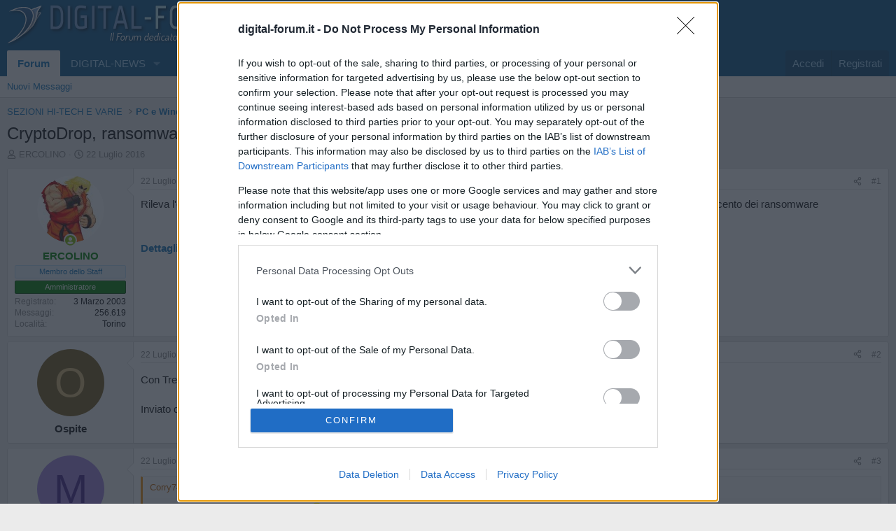

--- FILE ---
content_type: text/html; charset=utf-8
request_url: https://www.digital-forum.it/threads/cryptodrop-ransomware-fermati-sul-nascere.185935/
body_size: 13639
content:
<!DOCTYPE html>
<html id="XF" lang="it-IT" dir="LTR"
	data-xf="2.3"
	data-app="public"
	
	
	data-template="thread_view"
	data-container-key="node-42"
	data-content-key="thread-185935"
	data-logged-in="false"
	data-cookie-prefix="__Host-"
	data-csrf="1770017159,337532c5753659329e5f1e92e3a0e65f"
	class="has-no-js template-thread_view"
	>
<head>
		
	<meta charset="utf-8" />
	<meta http-equiv="X-UA-Compatible" content="IE=Edge" />
	<meta name="viewport" content="width=device-width, initial-scale=1, viewport-fit=cover">
	
	
	
	
		
	<!-- InMobi Choice. Consent Manager Tag v3.0 (for TCF 2.2) -->
<script type="text/javascript" async=true>
(function() {
  var host = window.location.hostname;
  var element = document.createElement('script');
  var firstScript = document.getElementsByTagName('script')[0];
  var url = 'https://cmp.inmobi.com'
    .concat('/choice/', 'cJsduNRegvC-s', '/', host, '/choice.js?tag_version=V3');
  var uspTries = 0;
  var uspTriesLimit = 3;
  element.async = true;
  element.type = 'text/javascript';
  element.src = url;
  firstScript.parentNode.insertBefore(element, firstScript);
  function makeStub() {
    var TCF_LOCATOR_NAME = '__tcfapiLocator';
    var queue = [];
    var win = window;
    var cmpFrame;
    function addFrame() {
      var doc = win.document;
      var otherCMP = !!(win.frames[TCF_LOCATOR_NAME]);
      if (!otherCMP) {
        if (doc.body) {
          var iframe = doc.createElement('iframe');
          iframe.style.cssText = 'display:none';
          iframe.name = TCF_LOCATOR_NAME;
          doc.body.appendChild(iframe);
        } else {
          setTimeout(addFrame, 5);
        }
      }
      return !otherCMP;
    }
    function tcfAPIHandler() {
      var gdprApplies;
      var args = arguments;
      if (!args.length) {
        return queue;
      } else if (args[0] === 'setGdprApplies') {
        if (
          args.length > 3 &&
          args[2] === 2 &&
          typeof args[3] === 'boolean'
        ) {
          gdprApplies = args[3];
          if (typeof args[2] === 'function') {
            args[2]('set', true);
          }
        }
      } else if (args[0] === 'ping') {
        var retr = {
          gdprApplies: gdprApplies,
          cmpLoaded: false,
          cmpStatus: 'stub'
        };
        if (typeof args[2] === 'function') {
          args[2](retr);
        }
      } else {
        if(args[0] === 'init' && typeof args[3] === 'object') {
          args[3] = Object.assign(args[3], { tag_version: 'V3' });
        }
        queue.push(args);
      }
    }
    function postMessageEventHandler(event) {
      var msgIsString = typeof event.data === 'string';
      var json = {};
      try {
        if (msgIsString) {
          json = JSON.parse(event.data);
        } else {
          json = event.data;
        }
      } catch (ignore) {}
      var payload = json.__tcfapiCall;
      if (payload) {
        window.__tcfapi(
          payload.command,
          payload.version,
          function(retValue, success) {
            var returnMsg = {
              __tcfapiReturn: {
                returnValue: retValue,
                success: success,
                callId: payload.callId
              }
            };
            if (msgIsString) {
              returnMsg = JSON.stringify(returnMsg);
            }
            if (event && event.source && event.source.postMessage) {
              event.source.postMessage(returnMsg, '*');
            }
          },
          payload.parameter
        );
      }
    }
    while (win) {
      try {
        if (win.frames[TCF_LOCATOR_NAME]) {
          cmpFrame = win;
          break;
        }
      } catch (ignore) {}
      if (win === window.top) {
        break;
      }
      win = win.parent;
    }
    if (!cmpFrame) {
      addFrame();
      win.__tcfapi = tcfAPIHandler;
      win.addEventListener('message', postMessageEventHandler, false);
    }
  };
  makeStub();
  var uspStubFunction = function() {
    var arg = arguments;
    if (typeof window.__uspapi !== uspStubFunction) {
      setTimeout(function() {
        if (typeof window.__uspapi !== 'undefined') {
          window._uspapi.apply(window._uspapi, arg);
        }
      }, 500);
    }
  };
  var checkIfUspIsReady = function() {
    uspTries++;
    if (window.__uspapi === uspStubFunction && uspTries < uspTriesLimit) {
      console.warn('USP is not accessible');
    } else {
      clearInterval(uspInterval);
    }
  };
  if (typeof window.__uspapi === 'undefined') {
    window.__uspapi = uspStubFunction;
    var uspInterval = setInterval(checkIfUspIsReady, 6000);
  }
})();
</script>
<!-- End InMobi Choice. Consent Manager Tag v3.0 (for TCF 2.2) -->


	
	
	
	
	

	<meta charset="utf-8" />
	<title>CryptoDrop, ransomware fermati sul nascere | Digital-Forum - Il Forum dedicato alla TV Digitale</title>
	<link rel="manifest" href="/webmanifest.php?ozzmodz_pmacsu_current_url=https://www.digital-forum.it/threads/cryptodrop-ransomware-fermati-sul-nascere.185935/">

	<meta http-equiv="X-UA-Compatible" content="IE=Edge" />
	<meta name="viewport" content="width=device-width, initial-scale=1, viewport-fit=cover">

	
		
			
				<meta name="theme-color" media="(prefers-color-scheme: light)" content="#0f578a" />
				<meta name="theme-color" media="(prefers-color-scheme: dark)" content="#0a1c29" />
			
		
	

	<meta name="apple-mobile-web-app-title" content="Digital-Forum">
	
		<link rel="apple-touch-icon" href="/data/assets/logo/digital-white.png">
		

	
		
		<meta name="description" content="Rileva l&#039;esecuzione in blocco di operazioni crittografiche e disabilita i processi responsabili. Nei test ha riconosciuto il cento per cento dei ransomware..." />
		<meta property="og:description" content="Rileva l&#039;esecuzione in blocco di operazioni crittografiche e disabilita i processi responsabili. Nei test ha riconosciuto il cento per cento dei ransomware


Dettagli" />
		<meta property="twitter:description" content="Rileva l&#039;esecuzione in blocco di operazioni crittografiche e disabilita i processi responsabili. Nei test ha riconosciuto il cento per cento dei ransomware


Dettagli" />
	
	
		<meta property="og:url" content="https://www.digital-forum.it/threads/cryptodrop-ransomware-fermati-sul-nascere.185935/" />
	
		<link rel="canonical" href="https://www.digital-forum.it/threads/cryptodrop-ransomware-fermati-sul-nascere.185935/" />
	

	
		
	
	
	<meta property="og:site_name" content="Digital-Forum - Il Forum dedicato alla TV Digitale" />


	
	
		
	
	
	<meta property="og:type" content="website" />


	
	
		
	
	
	
		<meta property="og:title" content="CryptoDrop, ransomware fermati sul nascere" />
		<meta property="twitter:title" content="CryptoDrop, ransomware fermati sul nascere" />
	


	
	
	
	

	
	
	
		
	
	

	<link rel="stylesheet" href="/css.php?css=public%3Anormalize.css%2Cpublic%3Afa.css%2Cpublic%3Avariations.less%2Cpublic%3Acore.less%2Cpublic%3Aapp.less&amp;s=1&amp;l=3&amp;d=1769872530&amp;k=7d6bbd3e02d419adfdf515f1b0d83c55c6c409ce" />

	<link rel="stylesheet" href="/css.php?css=public%3Abb_code.less&amp;s=1&amp;l=3&amp;d=1769872530&amp;k=cac18da6fdd5ac7237b8bb51e871478643d69fa2" />
<link rel="stylesheet" href="/css.php?css=public%3Amessage.less&amp;s=1&amp;l=3&amp;d=1769872530&amp;k=4c6df41f5c54676295de2d19bc23d8f46edaed73" />
<link rel="stylesheet" href="/css.php?css=public%3Ashare_controls.less&amp;s=1&amp;l=3&amp;d=1769872530&amp;k=c44f52b1e768994e8b47610412ece9346ace4395" />
<link rel="stylesheet" href="/css.php?css=public%3Aextra.less&amp;s=1&amp;l=3&amp;d=1769872530&amp;k=0a34f5215c5c74cb426018c8921f574ff7890b23" />


	
		<script src="/js/xf/preamble.min.js?_v=6c14e5d6"></script>
	

	
	<script src="/js/vendor/vendor-compiled.js?_v=6c14e5d6" defer></script>
	<script src="/js/xf/core-compiled.js?_v=6c14e5d6" defer></script>

	<script>
		XF.ready(() =>
		{
			XF.extendObject(true, XF.config, {
				// 
				userId: 0,
				enablePush: true,
				pushAppServerKey: 'BJtPCK2bGsQ1LS3ULnmR-SUfXhyR4CH5bzIDZnv0AmoDKIqGDJ6oK-NZp3tcHwYDfKurtrT9_Cc36SKNo1m50Lo',
				url: {
					fullBase: 'https://www.digital-forum.it/',
					basePath: '/',
					css: '/css.php?css=__SENTINEL__&s=1&l=3&d=1769872530',
					js: '/js/__SENTINEL__?_v=6c14e5d6',
					icon: '/data/local/icons/__VARIANT__.svg?v=1769842910#__NAME__',
					iconInline: '/styles/fa/__VARIANT__/__NAME__.svg?v=5.15.3',
					keepAlive: '/login/keep-alive'
				},
				cookie: {
					path: '/',
					domain: '',
					prefix: '__Host-',
					secure: true,
					consentMode: 'disabled',
					consented: ["optional","_third_party"]
				},
				cacheKey: 'f3ed7234243583f554e27d349fe769c5',
				csrf: '1770017159,337532c5753659329e5f1e92e3a0e65f',
				js: {"https:\/\/d3u598arehftfk.cloudfront.net\/prebid_hb_2791_4251.js":true},
				fullJs: false,
				css: {"public:bb_code.less":true,"public:message.less":true,"public:share_controls.less":true,"public:extra.less":true},
				time: {
					now: 1770017159,
					today: 1769986800,
					todayDow: 1,
					tomorrow: 1770073200,
					yesterday: 1769900400,
					week: 1769468400,
					month: 1769900400,
					year: 1767222000
				},
				style: {
					light: 'default',
					dark: 'alternate',
					defaultColorScheme: 'light'
				},
				borderSizeFeature: '3px',
				fontAwesomeWeight: 'r',
				enableRtnProtect: true,
				
				enableFormSubmitSticky: true,
				imageOptimization: '0',
				imageOptimizationQuality: 0.85,
				uploadMaxFilesize: 134217728,
				uploadMaxWidth: 0,
				uploadMaxHeight: 0,
				allowedVideoExtensions: ["m4v","mov","mp4","mp4v","mpeg","mpg","ogv","webm"],
				allowedAudioExtensions: ["mp3","opus","ogg","wav"],
				shortcodeToEmoji: true,
				visitorCounts: {
					conversations_unread: '0',
					alerts_unviewed: '0',
					total_unread: '0',
					title_count: true,
					icon_indicator: true
				},
				jsMt: {"xf\/action.js":"3d57f992","xf\/embed.js":"94000e7c","xf\/form.js":"3d57f992","xf\/structure.js":"21813c85","xf\/tooltip.js":"3d57f992"},
				jsState: {},
				publicMetadataLogoUrl: '',
				publicPushBadgeUrl: 'https://www.digital-forum.it/styles/default/xenforo/bell.png'
			})

			XF.extendObject(XF.phrases, {
				// 
"time.day": "{count} day",
"time.days": "{count} giorni",
"time.hour": "{count} hour",
"time.hours": "{count} ore",
"time.minute": "{count} minute",
"time.minutes": "{count} minuti",
"time.month": "{count} month",
"time.months": "{count} mesi",
"time.second": "{count} second",
"time.seconds": "{count} secondi",
"time.week": "time.week",
"time.weeks": "{count} settimane",
"time.year": "{count} year",
"time.years": "{count} anni",
				date_x_at_time_y:     "{date} alle {time}",
				day_x_at_time_y:      "{day} alle {time}",
				yesterday_at_x:       "Ieri alle {time}",
				x_minutes_ago:        "{minutes} minuti fa",
				one_minute_ago:       "1 minuto fa",
				a_moment_ago:         "Un attimo fa",
				today_at_x:           "Oggi alle {time}",
				in_a_moment:          "In un attimo",
				in_a_minute:          "In un minuto",
				in_x_minutes:         "In {minutes} minuti",
				later_today_at_x:     "Oggi più tardi alle {time}",
				tomorrow_at_x:        "Domani alle {time}",
				short_date_x_minutes: "{minutes}m",
				short_date_x_hours:   "{hours}h",
				short_date_x_days:    "{days}d",

				day0: "Domenica",
				day1: "Lunedì",
				day2: "Martedì",
				day3: "Mercoledì",
				day4: "Giovedì",
				day5: "Venerdì",
				day6: "Sabato",

				dayShort0: "Dom",
				dayShort1: "Lun",
				dayShort2: "Mar",
				dayShort3: "Mer",
				dayShort4: "Gio",
				dayShort5: "Ven",
				dayShort6: "Sab",

				month0: "Gennaio",
				month1: "Febbraio",
				month2: "Marzo",
				month3: "Aprile",
				month4: "Maggio",
				month5: "Giugno",
				month6: "Luglio",
				month7: "Agosto",
				month8: "Settembre",
				month9: "Ottobre",
				month10: "Novembre",
				month11: "Dicembre",

				active_user_changed_reload_page: "L\'utente attivo è cambiato. Ricarica la pagina per accedere alla pagina aggiornata.",
				server_did_not_respond_in_time_try_again: "Il server non ha risposto in tempo. Riprova.",
				oops_we_ran_into_some_problems: "Oops! Qualcosa è andato storto.",
				oops_we_ran_into_some_problems_more_details_console: "Oops! Qualcosa è andato storto... Riprova. Potresti trovare maggiori informazioni nella consolle del browser.",
				file_too_large_to_upload: "Il file da caricare è troppo pesante.",
				uploaded_file_is_too_large_for_server_to_process: "Il file che hai caricato è troppo pesante per essere processato dal server.",
				files_being_uploaded_are_you_sure: "I files sono ancora in caricamento... Confermi di inviare questo modulo?",
				attach: "Allegati...",
				rich_text_box: "Box di testo RTF",
				close: "Chiudi",
				link_copied_to_clipboard: "Link copiato negli appunti.",
				text_copied_to_clipboard: "Testo copiato negli appunti.",
				loading: "Sto caricando...",
				you_have_exceeded_maximum_number_of_selectable_items: "Hai superato il numero massimo di elementi selezionabili.",

				processing: "In elaborazione",
				'processing...': "In elaborazione...",

				showing_x_of_y_items: "Stai visualizzando {count} elementi su {total} totali",
				showing_all_items: "Sono mostrati tutti gli elementi",
				no_items_to_display: "Nessun elemento da visualizzare",

				number_button_up: "Aumenta",
				number_button_down: "Diminuisci",

				push_enable_notification_title: "Notifiche push abilitate con successo su Digital-Forum - Il Forum dedicato alla TV Digitale",
				push_enable_notification_body: "Grazie per aver abilitato le notifiche push!",

				pull_down_to_refresh: "Pull down to refresh",
				release_to_refresh: "Release to refresh",
				refreshing: "Refreshing..."
			})
		})
	</script>

	<script src="https://d3u598arehftfk.cloudfront.net/prebid_hb_2791_4251.js" defer></script>



	
		<link rel="icon" type="image/png" href="https://www.digital-forum.it/data/assets/logo/favicon.png" sizes="32x32" />
	

	
</head>
<body data-template="thread_view">

<div class="p-pageWrapper" id="top">

	

	<header class="p-header" id="header">
		<div class="p-header-inner">
			<div class="p-header-content">
				<div class="p-header-logo p-header-logo--image">
					<a href="https://www.digital-forum.it">
						

	

	
		
		

		
	
		
		

		
	

	

	<picture data-variations="{&quot;default&quot;:{&quot;1&quot;:&quot;\/styles\/default\/xenforo\/digital-logo.png&quot;,&quot;2&quot;:null},&quot;alternate&quot;:{&quot;1&quot;:&quot;\/styles\/default\/xenforo\/digital-logo.png&quot;,&quot;2&quot;:null}}">
		
		
		

		
			
			
			

			
		

		<img src="/styles/default/xenforo/digital-logo.png"  width="335" height="60" alt="Digital-Forum - Il Forum dedicato alla TV Digitale"  />
	</picture>


					</a>
				</div>

				

	

		
		<div class="hb-ad-static hb-ad-leaderbord">
		 <div class="hb-ad-inner">
		 <div class="hbagency_cls_static" id='hbagency_space_172205' ></div>
		 </div></div>

	


			</div>
		</div>
	</header>

	
	

	
		<div class="p-navSticky p-navSticky--primary" data-xf-init="sticky-header">
			
		<nav class="p-nav">
			<div class="p-nav-inner">
				<button type="button" class="button button--plain p-nav-menuTrigger" data-xf-click="off-canvas" data-menu=".js-headerOffCanvasMenu" tabindex="0" aria-label="Menu"><span class="button-text">
					<i aria-hidden="true"></i>
				</span></button>

				<div class="p-nav-smallLogo">
					<a href="https://www.digital-forum.it">
						

	

	
		
		

		
	
		
		

		
	

	

	<picture data-variations="{&quot;default&quot;:{&quot;1&quot;:&quot;\/styles\/default\/xenforo\/digital-logo.png&quot;,&quot;2&quot;:null},&quot;alternate&quot;:{&quot;1&quot;:&quot;\/styles\/default\/xenforo\/digital-logo.png&quot;,&quot;2&quot;:null}}">
		
		
		

		
			
			
			

			
		

		<img src="/styles/default/xenforo/digital-logo.png"  width="335" height="60" alt="Digital-Forum - Il Forum dedicato alla TV Digitale"  />
	</picture>


					</a>
				</div>

				<div class="p-nav-scroller hScroller" data-xf-init="h-scroller" data-auto-scroll=".p-navEl.is-selected">
					<div class="hScroller-scroll">
						<ul class="p-nav-list js-offCanvasNavSource">
							
								<li>
									
	<div class="p-navEl is-selected" data-has-children="true">
	

		
	
	<a href="/"
	class="p-navEl-link p-navEl-link--splitMenu "
	
	
	data-nav-id="forums">Forum</a>


		<a data-xf-key="1"
			data-xf-click="menu"
			data-menu-pos-ref="< .p-navEl"
			class="p-navEl-splitTrigger"
			role="button"
			tabindex="0"
			aria-label="Attiva / disattiva espansione"
			aria-expanded="false"
			aria-haspopup="true"></a>

		
	
		<div class="menu menu--structural" data-menu="menu" aria-hidden="true">
			<div class="menu-content">
				
					
	
	
	<a href="/whats-new/posts/"
	class="menu-linkRow u-indentDepth0 js-offCanvasCopy "
	
	
	data-nav-id="newPosts">Nuovi Messaggi</a>

	

				
			</div>
		</div>
	
	</div>

								</li>
							
								<li>
									
	<div class="p-navEl " data-has-children="true">
	

		
	
	<a href="https://www.digital-news.it/"
	class="p-navEl-link p-navEl-link--splitMenu "
	 target="_blank"
	
	data-nav-id="1">DIGITAL-NEWS</a>


		<a data-xf-key="2"
			data-xf-click="menu"
			data-menu-pos-ref="< .p-navEl"
			class="p-navEl-splitTrigger"
			role="button"
			tabindex="0"
			aria-label="Attiva / disattiva espansione"
			aria-expanded="false"
			aria-haspopup="true"></a>

		
	
		<div class="menu menu--structural" data-menu="menu" aria-hidden="true">
			<div class="menu-content">
				
					
	
	
	<a href="https://www.digital-news.it/news/"
	class="menu-linkRow u-indentDepth0 js-offCanvasCopy "
	 target="_blank"
	
	data-nav-id="News">News</a>

	

				
					
	
	
	<a href="https://www.digital-news.it/palinsesti/"
	class="menu-linkRow u-indentDepth0 js-offCanvasCopy "
	 target="_blank"
	
	data-nav-id="Palinsesti">Palinsesti</a>

	

				
					
	
	
	<a href="https://www.digital-news.it/video/"
	class="menu-linkRow u-indentDepth0 js-offCanvasCopy "
	 target="_blank"
	
	data-nav-id="Video">Video</a>

	

				
					
	
	
	<a href="https://www.facebook.com/digitalsat"
	class="menu-linkRow u-indentDepth0 js-offCanvasCopy "
	 target="_blank"
	
	data-nav-id="Facebook">Facebook</a>

	

				
					
	
	
	<a href="https://www.instagram.com/digitalnews_it/"
	class="menu-linkRow u-indentDepth0 js-offCanvasCopy "
	 target="_blank"
	
	data-nav-id="Instagram">Instagram</a>

	

				
					
	
	
	<a href="https://x.com/digitalsat_it"
	class="menu-linkRow u-indentDepth0 js-offCanvasCopy "
	 target="_blank"
	
	data-nav-id="Twitter">Twitter</a>

	

				
					
	
	
	<a href="https://t.me/digitalnewsit"
	class="menu-linkRow u-indentDepth0 js-offCanvasCopy "
	 target="_blank"
	
	data-nav-id="Telegram">Telegram</a>

	

				
					
	
	
	<a href="https://www.youtube.com/@digitalnews_it"
	class="menu-linkRow u-indentDepth0 js-offCanvasCopy "
	 target="_blank"
	
	data-nav-id="Youtube">Youtube</a>

	

				
					
	
	
	<a href="https://www.linkedin.com/company/digital-sat.it"
	class="menu-linkRow u-indentDepth0 js-offCanvasCopy "
	 target="_blank"
	
	data-nav-id="Linkedin">Linkedin</a>

	

				
			</div>
		</div>
	
	</div>

								</li>
							
								<li>
									
	<div class="p-navEl " data-has-children="true">
	

		
	
	<a href="/whats-new/posts/"
	class="p-navEl-link p-navEl-link--splitMenu "
	 rel="nofollow"
	
	data-nav-id="whatsNew">Novità</a>


		<a data-xf-key="3"
			data-xf-click="menu"
			data-menu-pos-ref="< .p-navEl"
			class="p-navEl-splitTrigger"
			role="button"
			tabindex="0"
			aria-label="Attiva / disattiva espansione"
			aria-expanded="false"
			aria-haspopup="true"></a>

		
	
		<div class="menu menu--structural" data-menu="menu" aria-hidden="true">
			<div class="menu-content">
				
					
	
	
	<a href="/featured/"
	class="menu-linkRow u-indentDepth0 js-offCanvasCopy "
	
	
	data-nav-id="featured">In Primo Piano</a>

	

				
					
	
	
	<a href="/whats-new/posts/"
	class="menu-linkRow u-indentDepth0 js-offCanvasCopy "
	 rel="nofollow"
	
	data-nav-id="whatsNewPosts">Nuovi Messaggi</a>

	

				
					
	
	
	<a href="/whats-new/latest-activity"
	class="menu-linkRow u-indentDepth0 js-offCanvasCopy "
	 rel="nofollow"
	
	data-nav-id="latestActivity">Ultime Attività</a>

	

				
			</div>
		</div>
	
	</div>

								</li>
							
								<li>
									
	<div class="p-navEl " data-has-children="true">
	

		
	
	<a href="/members/"
	class="p-navEl-link p-navEl-link--splitMenu "
	
	
	data-nav-id="members">Iscritti</a>


		<a data-xf-key="4"
			data-xf-click="menu"
			data-menu-pos-ref="< .p-navEl"
			class="p-navEl-splitTrigger"
			role="button"
			tabindex="0"
			aria-label="Attiva / disattiva espansione"
			aria-expanded="false"
			aria-haspopup="true"></a>

		
	
		<div class="menu menu--structural" data-menu="menu" aria-hidden="true">
			<div class="menu-content">
				
					
	
	
	<a href="/online/"
	class="menu-linkRow u-indentDepth0 js-offCanvasCopy "
	
	
	data-nav-id="currentVisitors">Visitatori online</a>

	

				
			</div>
		</div>
	
	</div>

								</li>
							
						</ul>
					</div>
				</div>

				<div class="p-nav-opposite">
					<div class="p-navgroup p-account p-navgroup--guest">
						
							<a href="/login/" class="p-navgroup-link p-navgroup-link--textual p-navgroup-link--logIn"
								data-xf-click="overlay" data-follow-redirects="on">
								<span class="p-navgroup-linkText">Accedi</span>
							</a>
							
								<a href="/register/" class="p-navgroup-link p-navgroup-link--textual p-navgroup-link--register"
									data-xf-click="overlay" data-follow-redirects="on">
									<span class="p-navgroup-linkText">Registrati</span>
								</a>
							
						
					</div>

					<div class="p-navgroup p-discovery p-discovery--noSearch">
						<a href="/whats-new/posts/"
							class="p-navgroup-link p-navgroup-link--iconic p-navgroup-link--whatsnew"
							aria-label="Novità"
							title="Ultimi Messaggi">
							<i aria-hidden="true"></i>
							<span class="p-navgroup-linkText">Ultimi Messaggi</span>
						</a>

						
					</div>
				</div>
			</div>
		</nav>
	
		</div>
		
		
			<div class="p-sectionLinks">
				<div class="p-sectionLinks-inner hScroller" data-xf-init="h-scroller">
					<div class="hScroller-scroll">
						<ul class="p-sectionLinks-list">
							
								<li>
									
	<div class="p-navEl " >
	

		
	
	<a href="/whats-new/posts/"
	class="p-navEl-link "
	
	data-xf-key="alt+1"
	data-nav-id="newPosts">Nuovi Messaggi</a>


		

		
	
	</div>

								</li>
							
						</ul>
					</div>
				</div>
			</div>
			
	
		

	<div class="offCanvasMenu offCanvasMenu--nav js-headerOffCanvasMenu" data-menu="menu" aria-hidden="true" data-ocm-builder="navigation">
		<div class="offCanvasMenu-backdrop" data-menu-close="true"></div>
		<div class="offCanvasMenu-content">
			<div class="offCanvasMenu-header">
				Menu
				<a class="offCanvasMenu-closer" data-menu-close="true" role="button" tabindex="0" aria-label="Chiudi"></a>
			</div>
			
				<div class="p-offCanvasRegisterLink">
					<div class="offCanvasMenu-linkHolder">
						<a href="/login/" class="offCanvasMenu-link" data-xf-click="overlay" data-menu-close="true">
							Accedi
						</a>
					</div>
					<hr class="offCanvasMenu-separator" />
					
						<div class="offCanvasMenu-linkHolder">
							<a href="/register/" class="offCanvasMenu-link" data-xf-click="overlay" data-menu-close="true">
								Registrati
							</a>
						</div>
						<hr class="offCanvasMenu-separator" />
					
				</div>
			
			<div class="js-offCanvasNavTarget"></div>
			<div class="offCanvasMenu-installBanner js-installPromptContainer" style="display: none;" data-xf-init="install-prompt">
				<div class="offCanvasMenu-installBanner-header">Installa l'app</div>
				<button type="button" class="button js-installPromptButton"><span class="button-text">Installa</span></button>
				<template class="js-installTemplateIOS">
					<div class="js-installTemplateContent">
						<div class="overlay-title">How to install the app on iOS</div>
						<div class="block-body">
							<div class="block-row">
								<p>
									Follow along with the video below to see how to install our site as a web app on your home screen.
								</p>
								<p style="text-align: center">
									<video src="/styles/default/xenforo/add_to_home.mp4"
										width="280" height="480" autoplay loop muted playsinline></video>
								</p>
								<p>
									<small><strong>Nota:</strong> This feature may not be available in some browsers.</small>
								</p>
							</div>
						</div>
					</div>
				</template>
			</div>
		</div>
	</div>

	<div class="p-body">
		<div class="p-body-inner">
			<!--XF:EXTRA_OUTPUT-->

			

			

			
			
	
		<ul class="p-breadcrumbs "
			itemscope itemtype="https://schema.org/BreadcrumbList">
			
				

				
				

				

				
				
					
					
	<li itemprop="itemListElement" itemscope itemtype="https://schema.org/ListItem">
		<a href="/#sezioni-hi-tech-e-varie.7" itemprop="item">
			<span itemprop="name">SEZIONI HI-TECH E VARIE</span>
		</a>
		<meta itemprop="position" content="1" />
	</li>

				
					
					
	<li itemprop="itemListElement" itemscope itemtype="https://schema.org/ListItem">
		<a href="/forums/pc-e-windows.42/" itemprop="item">
			<span itemprop="name">PC e Windows</span>
		</a>
		<meta itemprop="position" content="2" />
	</li>

				
			
		</ul>
	

			

	

		
		<center><div id='hbagency_space_35256'></div></center>

	



			
	<noscript class="js-jsWarning"><div class="blockMessage blockMessage--important blockMessage--iconic u-noJsOnly">JavaScript è disabilitato. Per una migliore esperienza di navigazione attivalo nel tuo programma o nella tua app per navigare prima di procedere.</div></noscript>

			
	<div class="blockMessage blockMessage--important blockMessage--iconic js-browserWarning" style="display: none">Stai usando un browser molto obsoleto. Puoi incorrere in problemi di visualizzazione di questo e altri siti oltre che in problemi di sicurezza. .<br />Dovresti aggiornarlo oppure usare <a href="https://www.google.com/chrome/" target="_blank" rel="noopener"> usarne uno alternativo, moderno e sicuro</a>.</div>


			
				<div class="p-body-header">
					
						
							<div class="p-title ">
								
									
										<h1 class="p-title-value">CryptoDrop, ransomware fermati sul nascere</h1>
									
									
								
							</div>
						

						
							<div class="p-description">
	<ul class="listInline listInline--bullet">
		<li>
			<i class="fa--xf far fa-user "><svg xmlns="http://www.w3.org/2000/svg" role="img" ><title>Creatore Discussione</title><use href="/data/local/icons/regular.svg?v=1769842910#user"></use></svg></i>
			<span class="u-srOnly">Creatore Discussione</span>

			<a href="/members/ercolino.10329/" class="username  u-concealed" dir="auto" data-user-id="10329" data-xf-init="member-tooltip"><span class="username--staff username--moderator username--admin">ERCOLINO</span></a>
		</li>
		<li>
			<i class="fa--xf far fa-clock "><svg xmlns="http://www.w3.org/2000/svg" role="img" ><title>Data di inizio</title><use href="/data/local/icons/regular.svg?v=1769842910#clock"></use></svg></i>
			<span class="u-srOnly">Data di inizio</span>

			<a href="/threads/cryptodrop-ransomware-fermati-sul-nascere.185935/" class="u-concealed"><time  class="u-dt" dir="auto" datetime="2016-07-22T19:23:33+0200" data-timestamp="1469208213" data-date="22 Luglio 2016" data-time="19:23" data-short="Lug &#039;16" title="22 Luglio 2016 alle 19:23">22 Luglio 2016</time></a>
		</li>
		
		
	</ul>
</div>
						
					
				</div>
			

			<div class="p-body-main  ">
				
				<div class="p-body-contentCol"></div>
				

				

				<div class="p-body-content">
					
					<div class="p-body-pageContent">










	
	
	
		
	
	
	


	
	
	
		
	
	
	


	
	
		
	
	
	


	
	



	












	

	
		
	



















<div class="block block--messages" data-xf-init="" data-type="post" data-href="/inline-mod/" data-search-target="*">

	<span class="u-anchorTarget" id="posts"></span>

	
		
	

	

	<div class="block-outer"></div>

	

	
		
	<div class="block-outer js-threadStatusField"></div>

	

	<div class="block-container lbContainer"
		data-xf-init="lightbox select-to-quote"
		data-message-selector=".js-post"
		data-lb-id="thread-185935"
		data-lb-universal="">

		<div class="block-body js-replyNewMessageContainer">
			
				

					

					
						

	
	

	

	
	<article class="message message--post js-post js-inlineModContainer  "
		data-author="ERCOLINO"
		data-content="post-4998872"
		id="js-post-4998872"
		>

		

		<span class="u-anchorTarget" id="post-4998872"></span>

		
			<div class="message-inner">
				
					<div class="message-cell message-cell--user">
						

	<section class="message-user"
		
		
		>

		

		<div class="message-avatar message-avatar--online">
			<div class="message-avatar-wrapper">
				<a href="/members/ercolino.10329/" class="avatar avatar--m" data-user-id="10329" data-xf-init="member-tooltip">
			<img src="/data/avatars/m/10/10329.jpg?1706463745" srcset="/data/avatars/l/10/10329.jpg?1706463745 2x" alt="ERCOLINO" class="avatar-u10329-m" width="96" height="96" loading="lazy" /> 
		</a>
				
					<span class="message-avatar-online" tabindex="0" data-xf-init="tooltip" data-trigger="auto" title="Collegati adesso"></span>
				
			</div>
		</div>
		<div class="message-userDetails">
						<h4 class="message-name"><a href="/members/ercolino.10329/" class="username " dir="auto" data-user-id="10329" data-xf-init="member-tooltip"><span class="username--style3 username--staff username--moderator username--admin">ERCOLINO</span></a></h4>
			
			
			<div class="userBanner userBanner--staff message-userBanner" dir="auto"><span class="userBanner-before"></span><strong>Membro dello Staff</strong><span class="userBanner-after"></span></div>
<div class="userBanner userBanner userBanner--green message-userBanner"><span class="userBanner-before"></span><strong>Amministratore</strong><span class="userBanner-after"></span></div>
		</div>
		
			
			
				<div class="message-userExtras">
				
					
						<dl class="pairs pairs--justified">
							<dt>Registrato</dt>
							<dd>3 Marzo 2003</dd>
						</dl>
					
					
						<dl class="pairs pairs--justified">
							<dt>Messaggi</dt>
							<dd>256.619</dd>
						</dl>
					
					
					
					
					
					
						<dl class="pairs pairs--justified">
							<dt>Località</dt>
							<dd>
								
									<a href="/misc/location-info?location=Torino" rel="nofollow noreferrer" target="_blank" class="u-concealed">Torino</a>
								
							</dd>
						</dl>
					
					
					
				
				</div>
			
		
		<span class="message-userArrow"></span>
	</section>

					</div>
				

				
					<div class="message-cell message-cell--main">
					
						<div class="message-main js-quickEditTarget">

							
								

	

	<header class="message-attribution message-attribution--split">
		<ul class="message-attribution-main listInline ">
			
			
			<li class="u-concealed">
				<a href="/threads/cryptodrop-ransomware-fermati-sul-nascere.185935/post-4998872" rel="nofollow" >
					<time  class="u-dt" dir="auto" datetime="2016-07-22T19:23:33+0200" data-timestamp="1469208213" data-date="22 Luglio 2016" data-time="19:23" data-short="Lug &#039;16" title="22 Luglio 2016 alle 19:23">22 Luglio 2016</time>
				</a>
			</li>
			
		</ul>

		<ul class="message-attribution-opposite message-attribution-opposite--list ">
			
			<li>
				<a href="/threads/cryptodrop-ransomware-fermati-sul-nascere.185935/post-4998872"
					class="message-attribution-gadget"
					data-xf-init="share-tooltip"
					data-href="/posts/4998872/share"
					aria-label="Condividi"
					rel="nofollow">
					<i class="fa--xf far fa-share-alt "><svg xmlns="http://www.w3.org/2000/svg" role="img" aria-hidden="true" ><use href="/data/local/icons/regular.svg?v=1769842910#share-alt"></use></svg></i>
				</a>
			</li>
			
				<li class="u-hidden js-embedCopy">
					
	<a href="javascript:"
		data-xf-init="copy-to-clipboard"
		data-copy-text="&lt;div class=&quot;js-xf-embed&quot; data-url=&quot;https://www.digital-forum.it&quot; data-content=&quot;post-4998872&quot;&gt;&lt;/div&gt;&lt;script defer src=&quot;https://www.digital-forum.it/js/xf/external_embed.js?_v=6c14e5d6&quot;&gt;&lt;/script&gt;"
		data-success="Embed code HTML copied to clipboard."
		class="">
		<i class="fa--xf far fa-code "><svg xmlns="http://www.w3.org/2000/svg" role="img" aria-hidden="true" ><use href="/data/local/icons/regular.svg?v=1769842910#code"></use></svg></i>
	</a>

				</li>
			
			
			
				<li>
					<a href="/threads/cryptodrop-ransomware-fermati-sul-nascere.185935/post-4998872" rel="nofollow">
						#1
					</a>
				</li>
			
		</ul>
	</header>

							

							<div class="message-content js-messageContent">
							

								
									
	
	
	

								

								
									
	

	<div class="message-userContent lbContainer js-lbContainer "
		data-lb-id="post-4998872"
		data-lb-caption-desc="ERCOLINO &middot; 22 Luglio 2016 alle 19:23">

		
			

	
		
	

		

		<article class="message-body js-selectToQuote">
			
				
			

			<div >
				
					<div class="bbWrapper">Rileva l&#039;esecuzione in blocco di operazioni crittografiche e disabilita i processi responsabili. Nei test ha riconosciuto il cento per cento dei ransomware<br />
<br />
<br />
<a href="http://punto-informatico.it/4329017/PI/News/cryptodrop-ransomware-fermati-sul-nascere.aspx" target="_blank" class="link link--external" rel="noopener"><b>Dettagli</b></a></div>
				
			</div>

			<div class="js-selectToQuoteEnd">&nbsp;</div>
			
				
			
		</article>

		
			

	
		
	

		

		
	</div>

								

								
									
	

	

								

								
									
	

								

							
							</div>

							
								
	

	<footer class="message-footer">
		

		

		<div class="reactionsBar js-reactionsList ">
			
		</div>

		<div class="js-historyTarget message-historyTarget toggleTarget" data-href="trigger-href"></div>
	</footer>

							
						</div>

					
					</div>
				
			</div>
		
	</article>

	
	

					

					

				

					

					
						

	
	

	

	
	<article class="message message--post js-post js-inlineModContainer  "
		data-author="Ospite"
		data-content="post-4998968"
		id="js-post-4998968"
		itemscope itemtype="https://schema.org/Comment" itemid="https://www.digital-forum.it/posts/4998968/">

		
			<meta itemprop="parentItem" itemscope itemid="https://www.digital-forum.it/threads/cryptodrop-ransomware-fermati-sul-nascere.185935/" />
			<meta itemprop="name" content="Messaggio #2" />
		

		<span class="u-anchorTarget" id="post-4998968"></span>

		
			<div class="message-inner">
				
					<div class="message-cell message-cell--user">
						

	<section class="message-user"
		itemprop="author"
		itemscope itemtype="https://schema.org/Person"
		>

		

		<div class="message-avatar ">
			<div class="message-avatar-wrapper">
				<span class="avatar avatar--m avatar--default avatar--default--dynamic" data-user-id="0" style="background-color: #7a5c1f; color: #dbb870" title="Ospite">
			<span class="avatar-u0-m" role="img" aria-label="Ospite">O</span> 
		</span>
				
			</div>
		</div>
		<div class="message-userDetails">
						<h4 class="message-name"><span class="username " dir="auto" data-user-id="0"><span itemprop="name">Ospite</span></span></h4>
			
			
			
		</div>
		
		<span class="message-userArrow"></span>
	</section>

					</div>
				

				
					<div class="message-cell message-cell--main">
					
						<div class="message-main js-quickEditTarget">

							
								

	

	<header class="message-attribution message-attribution--split">
		<ul class="message-attribution-main listInline ">
			
			
			<li class="u-concealed">
				<a href="/threads/cryptodrop-ransomware-fermati-sul-nascere.185935/post-4998968" rel="nofollow" itemprop="url">
					<time  class="u-dt" dir="auto" datetime="2016-07-22T20:23:17+0200" data-timestamp="1469211797" data-date="22 Luglio 2016" data-time="20:23" data-short="Lug &#039;16" title="22 Luglio 2016 alle 20:23" itemprop="datePublished">22 Luglio 2016</time>
				</a>
			</li>
			
		</ul>

		<ul class="message-attribution-opposite message-attribution-opposite--list ">
			
			<li>
				<a href="/threads/cryptodrop-ransomware-fermati-sul-nascere.185935/post-4998968"
					class="message-attribution-gadget"
					data-xf-init="share-tooltip"
					data-href="/posts/4998968/share"
					aria-label="Condividi"
					rel="nofollow">
					<i class="fa--xf far fa-share-alt "><svg xmlns="http://www.w3.org/2000/svg" role="img" aria-hidden="true" ><use href="/data/local/icons/regular.svg?v=1769842910#share-alt"></use></svg></i>
				</a>
			</li>
			
				<li class="u-hidden js-embedCopy">
					
	<a href="javascript:"
		data-xf-init="copy-to-clipboard"
		data-copy-text="&lt;div class=&quot;js-xf-embed&quot; data-url=&quot;https://www.digital-forum.it&quot; data-content=&quot;post-4998968&quot;&gt;&lt;/div&gt;&lt;script defer src=&quot;https://www.digital-forum.it/js/xf/external_embed.js?_v=6c14e5d6&quot;&gt;&lt;/script&gt;"
		data-success="Embed code HTML copied to clipboard."
		class="">
		<i class="fa--xf far fa-code "><svg xmlns="http://www.w3.org/2000/svg" role="img" aria-hidden="true" ><use href="/data/local/icons/regular.svg?v=1769842910#code"></use></svg></i>
	</a>

				</li>
			
			
			
				<li>
					<a href="/threads/cryptodrop-ransomware-fermati-sul-nascere.185935/post-4998968" rel="nofollow">
						#2
					</a>
				</li>
			
		</ul>
	</header>

							

							<div class="message-content js-messageContent">
							

								
									
	
	
	

								

								
									
	

	<div class="message-userContent lbContainer js-lbContainer "
		data-lb-id="post-4998968"
		data-lb-caption-desc="Ospite &middot; 22 Luglio 2016 alle 20:23">

		

		<article class="message-body js-selectToQuote">
			
				
			

			<div itemprop="text">
				
					<div class="bbWrapper">Con Trend dovremmo essere al sicuro. <img src="https://cdn.jsdelivr.net/joypixels/assets/8.0/png/unicode/64/1f642.png" class="smilie smilie--emoji" loading="lazy" width="64" height="64" alt=":)" title="Smile    :)"  data-smilie="1"data-shortname=":)" /><br />
<br />
Inviato dal mio GT-I8190 utilizzando Tapatalk</div>
				
			</div>

			<div class="js-selectToQuoteEnd">&nbsp;</div>
			
				
			
		</article>

		

		
	</div>

								

								
									
	

	

								

								
									
	

								

							
							</div>

							
								
	

	<footer class="message-footer">
		
			<div class="message-microdata" itemprop="interactionStatistic" itemtype="https://schema.org/InteractionCounter" itemscope>
				<meta itemprop="userInteractionCount" content="0" />
				<meta itemprop="interactionType" content="https://schema.org/LikeAction" />
			</div>
		

		

		<div class="reactionsBar js-reactionsList ">
			
		</div>

		<div class="js-historyTarget message-historyTarget toggleTarget" data-href="trigger-href"></div>
	</footer>

							
						</div>

					
					</div>
				
			</div>
		
	</article>

	
	

					

					

				

					

					
						

	
	

	

	
	<article class="message message--post js-post js-inlineModContainer  "
		data-author="milanistaavita"
		data-content="post-4998989"
		id="js-post-4998989"
		itemscope itemtype="https://schema.org/Comment" itemid="https://www.digital-forum.it/posts/4998989/">

		
			<meta itemprop="parentItem" itemscope itemid="https://www.digital-forum.it/threads/cryptodrop-ransomware-fermati-sul-nascere.185935/" />
			<meta itemprop="name" content="Messaggio #3" />
		

		<span class="u-anchorTarget" id="post-4998989"></span>

		
			<div class="message-inner">
				
					<div class="message-cell message-cell--user">
						

	<section class="message-user"
		itemprop="author"
		itemscope itemtype="https://schema.org/Person"
		itemid="https://www.digital-forum.it/members/milanistaavita.86230/">

		
			<meta itemprop="url" content="https://www.digital-forum.it/members/milanistaavita.86230/" />
		

		<div class="message-avatar ">
			<div class="message-avatar-wrapper">
				<a href="/members/milanistaavita.86230/" class="avatar avatar--m avatar--default avatar--default--dynamic" data-user-id="86230" data-xf-init="member-tooltip" style="background-color: #a385e0; color: #47248f">
			<span class="avatar-u86230-m" role="img" aria-label="milanistaavita">M</span> 
		</a>
				
			</div>
		</div>
		<div class="message-userDetails">
						<h4 class="message-name"><a href="/members/milanistaavita.86230/" class="username " dir="auto" data-user-id="86230" data-xf-init="member-tooltip"><span itemprop="name">milanistaavita</span></a></h4>
			
			<h5 class="userTitle message-userTitle" dir="auto" itemprop="jobTitle">Digital-Forum Friend</h5>
			
		</div>
		
			
			
				<div class="message-userExtras">
				
					
						<dl class="pairs pairs--justified">
							<dt>Registrato</dt>
							<dd>23 Giugno 2010</dd>
						</dl>
					
					
						<dl class="pairs pairs--justified">
							<dt>Messaggi</dt>
							<dd>69.759</dd>
						</dl>
					
					
					
					
					
					
						<dl class="pairs pairs--justified">
							<dt>Località</dt>
							<dd>
								
									<a href="/misc/location-info?location=San+Cipirello+%28PA%29" rel="nofollow noreferrer" target="_blank" class="u-concealed">San Cipirello (PA)</a>
								
							</dd>
						</dl>
					
					
					
				
				</div>
			
		
		<span class="message-userArrow"></span>
	</section>

					</div>
				

				
					<div class="message-cell message-cell--main">
					
						<div class="message-main js-quickEditTarget">

							
								

	

	<header class="message-attribution message-attribution--split">
		<ul class="message-attribution-main listInline ">
			
			
			<li class="u-concealed">
				<a href="/threads/cryptodrop-ransomware-fermati-sul-nascere.185935/post-4998989" rel="nofollow" itemprop="url">
					<time  class="u-dt" dir="auto" datetime="2016-07-22T20:38:16+0200" data-timestamp="1469212696" data-date="22 Luglio 2016" data-time="20:38" data-short="Lug &#039;16" title="22 Luglio 2016 alle 20:38" itemprop="datePublished">22 Luglio 2016</time>
				</a>
			</li>
			
		</ul>

		<ul class="message-attribution-opposite message-attribution-opposite--list ">
			
			<li>
				<a href="/threads/cryptodrop-ransomware-fermati-sul-nascere.185935/post-4998989"
					class="message-attribution-gadget"
					data-xf-init="share-tooltip"
					data-href="/posts/4998989/share"
					aria-label="Condividi"
					rel="nofollow">
					<i class="fa--xf far fa-share-alt "><svg xmlns="http://www.w3.org/2000/svg" role="img" aria-hidden="true" ><use href="/data/local/icons/regular.svg?v=1769842910#share-alt"></use></svg></i>
				</a>
			</li>
			
				<li class="u-hidden js-embedCopy">
					
	<a href="javascript:"
		data-xf-init="copy-to-clipboard"
		data-copy-text="&lt;div class=&quot;js-xf-embed&quot; data-url=&quot;https://www.digital-forum.it&quot; data-content=&quot;post-4998989&quot;&gt;&lt;/div&gt;&lt;script defer src=&quot;https://www.digital-forum.it/js/xf/external_embed.js?_v=6c14e5d6&quot;&gt;&lt;/script&gt;"
		data-success="Embed code HTML copied to clipboard."
		class="">
		<i class="fa--xf far fa-code "><svg xmlns="http://www.w3.org/2000/svg" role="img" aria-hidden="true" ><use href="/data/local/icons/regular.svg?v=1769842910#code"></use></svg></i>
	</a>

				</li>
			
			
			
				<li>
					<a href="/threads/cryptodrop-ransomware-fermati-sul-nascere.185935/post-4998989" rel="nofollow">
						#3
					</a>
				</li>
			
		</ul>
	</header>

							

							<div class="message-content js-messageContent">
							

								
									
	
	
	

								

								
									
	

	<div class="message-userContent lbContainer js-lbContainer "
		data-lb-id="post-4998989"
		data-lb-caption-desc="milanistaavita &middot; 22 Luglio 2016 alle 20:38">

		

		<article class="message-body js-selectToQuote">
			
				
			

			<div itemprop="text">
				
					<div class="bbWrapper"><blockquote data-attributes="" data-quote="Corry744" data-source="post: 4998968"
	class="bbCodeBlock bbCodeBlock--expandable bbCodeBlock--quote js-expandWatch">
	
		<div class="bbCodeBlock-title">
			
				<a href="/goto/post?id=4998968"
					class="bbCodeBlock-sourceJump"
					rel="nofollow"
					data-xf-click="attribution"
					data-content-selector="#post-4998968">Corry744 ha scritto:</a>
			
		</div>
	
	<div class="bbCodeBlock-content">
		
		<div class="bbCodeBlock-expandContent js-expandContent ">
			Con Trend dovremmo essere al sicuro. <img src="https://cdn.jsdelivr.net/joypixels/assets/8.0/png/unicode/64/1f642.png" class="smilie smilie--emoji" loading="lazy" width="64" height="64" alt=":)" title="Smile    :)"  data-smilie="1"data-shortname=":)" /><br />
<br />
Inviato dal mio GT-I8190 utilizzando Tapatalk
		</div>
		<div class="bbCodeBlock-expandLink js-expandLink"><a role="button" tabindex="0">Clicca per espandere...</a></div>
	</div>
</blockquote>Quanto si paga trend ??<br />
<br />
inviato da LG Nexus 5X [tapatalk]</div>
				
			</div>

			<div class="js-selectToQuoteEnd">&nbsp;</div>
			
				
			
		</article>

		

		
	</div>

								

								
									
	

	

								

								
									
	

								

							
							</div>

							
								
	

	<footer class="message-footer">
		
			<div class="message-microdata" itemprop="interactionStatistic" itemtype="https://schema.org/InteractionCounter" itemscope>
				<meta itemprop="userInteractionCount" content="0" />
				<meta itemprop="interactionType" content="https://schema.org/LikeAction" />
			</div>
		

		

		<div class="reactionsBar js-reactionsList ">
			
		</div>

		<div class="js-historyTarget message-historyTarget toggleTarget" data-href="trigger-href"></div>
	</footer>

							
						</div>

					
					</div>
				
			</div>
		
	</article>

	
	

					

					

				

					

					
						

	
	

	

	
	<article class="message message--post js-post js-inlineModContainer  "
		data-author="VIANELLO_85"
		data-content="post-4999000"
		id="js-post-4999000"
		itemscope itemtype="https://schema.org/Comment" itemid="https://www.digital-forum.it/posts/4999000/">

		
			<meta itemprop="parentItem" itemscope itemid="https://www.digital-forum.it/threads/cryptodrop-ransomware-fermati-sul-nascere.185935/" />
			<meta itemprop="name" content="Messaggio #4" />
		

		<span class="u-anchorTarget" id="post-4999000"></span>

		
			<div class="message-inner">
				
					<div class="message-cell message-cell--user">
						

	<section class="message-user"
		itemprop="author"
		itemscope itemtype="https://schema.org/Person"
		itemid="https://www.digital-forum.it/members/vianello_85.47683/">

		
			<meta itemprop="url" content="https://www.digital-forum.it/members/vianello_85.47683/" />
		

		<div class="message-avatar ">
			<div class="message-avatar-wrapper">
				<a href="/members/vianello_85.47683/" class="avatar avatar--m" data-user-id="47683" data-xf-init="member-tooltip">
			<img src="/data/avatars/m/47/47683.jpg?1708259130" srcset="/data/avatars/l/47/47683.jpg?1708259130 2x" alt="VIANELLO_85" class="avatar-u47683-m" width="96" height="96" loading="lazy" itemprop="image" /> 
		</a>
				
			</div>
		</div>
		<div class="message-userDetails">
						<h4 class="message-name"><a href="/members/vianello_85.47683/" class="username " dir="auto" data-user-id="47683" data-xf-init="member-tooltip"><span class="username--style5 username--staff username--moderator username--admin" itemprop="name">VIANELLO_85</span></a></h4>
			
			
			<div class="userBanner userBanner--staff message-userBanner" dir="auto" itemprop="jobTitle"><span class="userBanner-before"></span><strong>Membro dello Staff</strong><span class="userBanner-after"></span></div>
<div class="userBanner userBanner userBanner--red message-userBanner" itemprop="jobTitle"><span class="userBanner-before"></span><strong>Super Moderatore</strong><span class="userBanner-after"></span></div>
		</div>
		
			
			
				<div class="message-userExtras">
				
					
						<dl class="pairs pairs--justified">
							<dt>Registrato</dt>
							<dd>18 Luglio 2006</dd>
						</dl>
					
					
						<dl class="pairs pairs--justified">
							<dt>Messaggi</dt>
							<dd>93.409</dd>
						</dl>
					
					
					
					
					
					
						<dl class="pairs pairs--justified">
							<dt>Località</dt>
							<dd>
								
									<a href="/misc/location-info?location=Pellestrina+%28VE%29" rel="nofollow noreferrer" target="_blank" class="u-concealed">Pellestrina (VE)</a>
								
							</dd>
						</dl>
					
					
					
				
				</div>
			
		
		<span class="message-userArrow"></span>
	</section>

					</div>
				

				
					<div class="message-cell message-cell--main">
					
						<div class="message-main js-quickEditTarget">

							
								

	

	<header class="message-attribution message-attribution--split">
		<ul class="message-attribution-main listInline ">
			
			
			<li class="u-concealed">
				<a href="/threads/cryptodrop-ransomware-fermati-sul-nascere.185935/post-4999000" rel="nofollow" itemprop="url">
					<time  class="u-dt" dir="auto" datetime="2016-07-22T20:42:55+0200" data-timestamp="1469212975" data-date="22 Luglio 2016" data-time="20:42" data-short="Lug &#039;16" title="22 Luglio 2016 alle 20:42" itemprop="datePublished">22 Luglio 2016</time>
				</a>
			</li>
			
		</ul>

		<ul class="message-attribution-opposite message-attribution-opposite--list ">
			
			<li>
				<a href="/threads/cryptodrop-ransomware-fermati-sul-nascere.185935/post-4999000"
					class="message-attribution-gadget"
					data-xf-init="share-tooltip"
					data-href="/posts/4999000/share"
					aria-label="Condividi"
					rel="nofollow">
					<i class="fa--xf far fa-share-alt "><svg xmlns="http://www.w3.org/2000/svg" role="img" aria-hidden="true" ><use href="/data/local/icons/regular.svg?v=1769842910#share-alt"></use></svg></i>
				</a>
			</li>
			
				<li class="u-hidden js-embedCopy">
					
	<a href="javascript:"
		data-xf-init="copy-to-clipboard"
		data-copy-text="&lt;div class=&quot;js-xf-embed&quot; data-url=&quot;https://www.digital-forum.it&quot; data-content=&quot;post-4999000&quot;&gt;&lt;/div&gt;&lt;script defer src=&quot;https://www.digital-forum.it/js/xf/external_embed.js?_v=6c14e5d6&quot;&gt;&lt;/script&gt;"
		data-success="Embed code HTML copied to clipboard."
		class="">
		<i class="fa--xf far fa-code "><svg xmlns="http://www.w3.org/2000/svg" role="img" aria-hidden="true" ><use href="/data/local/icons/regular.svg?v=1769842910#code"></use></svg></i>
	</a>

				</li>
			
			
			
				<li>
					<a href="/threads/cryptodrop-ransomware-fermati-sul-nascere.185935/post-4999000" rel="nofollow">
						#4
					</a>
				</li>
			
		</ul>
	</header>

							

							<div class="message-content js-messageContent">
							

								
									
	
	
	

								

								
									
	

	<div class="message-userContent lbContainer js-lbContainer "
		data-lb-id="post-4999000"
		data-lb-caption-desc="VIANELLO_85 &middot; 22 Luglio 2016 alle 20:42">

		

		<article class="message-body js-selectToQuote">
			
				
			

			<div itemprop="text">
				
					<div class="bbWrapper">Sul <a href="http://www.trendmicro.it/prodotti/#privati-e-piccoli-uffici" target="_blank" class="link link--external" rel="noopener"><b>loro sito internet</b></a> trovi i prezzi, per il resto ti rimando al 3d di trendmicro<br />
<br />
<a href="http://www.digital-forum.it/showthread.php?82960-Trend-Micro-Titanium-Internet-Security-2016-(Versione-10-0-1265-del-10-05-16)" class="link link--internal">http://www.digital-forum.it/showthr...curity-2016-(Versione-10-0-1265-del-10-05-16)</a></div>
				
			</div>

			<div class="js-selectToQuoteEnd">&nbsp;</div>
			
				
			
		</article>

		

		
	</div>

								

								
									
	

	

								

								
									
	

								

							
							</div>

							
								
	

	<footer class="message-footer">
		
			<div class="message-microdata" itemprop="interactionStatistic" itemtype="https://schema.org/InteractionCounter" itemscope>
				<meta itemprop="userInteractionCount" content="0" />
				<meta itemprop="interactionType" content="https://schema.org/LikeAction" />
			</div>
		

		

		<div class="reactionsBar js-reactionsList ">
			
		</div>

		<div class="js-historyTarget message-historyTarget toggleTarget" data-href="trigger-href"></div>
	</footer>

							
						</div>

					
					</div>
				
			</div>
		
	</article>

	
	

					

					

				
			
		</div>
	</div>

	
		<div class="block-outer block-outer--after">
			
				

				
				
					<div class="block-outer-opposite">
						
							<a href="/login/" class="button button--link button--wrap" data-xf-click="overlay"><span class="button-text">
								Devi accedere o registrarti per poter rispondere.
							</span></a>
						
					</div>
				
			
		</div>
	

	
	

</div>














<div class="blockMessage blockMessage--none">
	

	

	
		

		<div class="shareButtons shareButtons--iconic" data-xf-init="share-buttons" data-page-url="" data-page-title="" data-page-desc="" data-page-image="">
			<span class="u-anchorTarget" id="_xfUid-1-1770017159"></span>

			
				<span class="shareButtons-label">Condividi:</span>
			

			<div class="shareButtons-buttons">
				
					
						<a class="shareButtons-button shareButtons-button--brand shareButtons-button--facebook" href="#_xfUid-1-1770017159" data-href="https://www.facebook.com/sharer.php?u={url}">
							<i class="fa--xf fab fa-facebook-f "><svg xmlns="http://www.w3.org/2000/svg" role="img" aria-hidden="true" ><use href="/data/local/icons/brands.svg?v=1769842910#facebook-f"></use></svg></i>
							<span>Facebook</span>
						</a>
					

					
						<a class="shareButtons-button shareButtons-button--brand shareButtons-button--twitter" href="#_xfUid-1-1770017159" data-href="https://x.com/intent/tweet?url={url}&amp;text={title}">
							<i class="fa--xf fab fa-x "><svg xmlns="http://www.w3.org/2000/svg" viewBox="0 0 512 512" role="img" aria-hidden="true" ><path d="M389.2 48h70.6L305.6 224.2 487 464H345L233.7 318.6 106.5 464H35.8L200.7 275.5 26.8 48H172.4L272.9 180.9 389.2 48zM364.4 421.8h39.1L151.1 88h-42L364.4 421.8z"/></svg></i>
							<span>X</span>
						</a>
					

					
						<a class="shareButtons-button shareButtons-button--brand shareButtons-button--bluesky" href="#_xfUid-1-1770017159" data-href="https://bsky.app/intent/compose?text={url}">
							<i class="fa--xf fab fa-bluesky "><svg xmlns="http://www.w3.org/2000/svg" viewBox="0 0 576 512" role="img" aria-hidden="true" ><path d="M407.8 294.7c-3.3-.4-6.7-.8-10-1.3c3.4 .4 6.7 .9 10 1.3zM288 227.1C261.9 176.4 190.9 81.9 124.9 35.3C61.6-9.4 37.5-1.7 21.6 5.5C3.3 13.8 0 41.9 0 58.4S9.1 194 15 213.9c19.5 65.7 89.1 87.9 153.2 80.7c3.3-.5 6.6-.9 10-1.4c-3.3 .5-6.6 1-10 1.4C74.3 308.6-9.1 342.8 100.3 464.5C220.6 589.1 265.1 437.8 288 361.1c22.9 76.7 49.2 222.5 185.6 103.4c102.4-103.4 28.1-156-65.8-169.9c-3.3-.4-6.7-.8-10-1.3c3.4 .4 6.7 .9 10 1.3c64.1 7.1 133.6-15.1 153.2-80.7C566.9 194 576 75 576 58.4s-3.3-44.7-21.6-52.9c-15.8-7.1-40-14.9-103.2 29.8C385.1 81.9 314.1 176.4 288 227.1z"/></svg></i>
							<span>Bluesky</span>
						</a>
					

					
						<a class="shareButtons-button shareButtons-button--brand shareButtons-button--linkedin" href="#_xfUid-1-1770017159" data-href="https://www.linkedin.com/sharing/share-offsite/?url={url}">
							<i class="fa--xf fab fa-linkedin "><svg xmlns="http://www.w3.org/2000/svg" role="img" aria-hidden="true" ><use href="/data/local/icons/brands.svg?v=1769842910#linkedin"></use></svg></i>
							<span>LinkedIn</span>
						</a>
					

					

					

					

					
						<a class="shareButtons-button shareButtons-button--brand shareButtons-button--whatsApp" href="#_xfUid-1-1770017159" data-href="https://api.whatsapp.com/send?text={title}&nbsp;{url}">
							<i class="fa--xf fab fa-whatsapp "><svg xmlns="http://www.w3.org/2000/svg" role="img" aria-hidden="true" ><use href="/data/local/icons/brands.svg?v=1769842910#whatsapp"></use></svg></i>
							<span>WhatsApp</span>
						</a>
					

					

					
						<a class="shareButtons-button shareButtons-button--share is-hidden" href="#_xfUid-1-1770017159"
							data-xf-init="web-share"
							data-title="" data-text="" data-url=""
							data-hide=".shareButtons-button:not(.shareButtons-button--share)">

							<i class="fa--xf far fa-share-alt "><svg xmlns="http://www.w3.org/2000/svg" role="img" aria-hidden="true" ><use href="/data/local/icons/regular.svg?v=1769842910#share-alt"></use></svg></i>
							<span>Condividi</span>
						</a>
					

					
						<a class="shareButtons-button shareButtons-button--link is-hidden" href="#_xfUid-1-1770017159" data-clipboard="{url}">
							<i class="fa--xf far fa-link "><svg xmlns="http://www.w3.org/2000/svg" role="img" aria-hidden="true" ><use href="/data/local/icons/regular.svg?v=1769842910#link"></use></svg></i>
							<span>Link</span>
						</a>
					
				
			</div>
		</div>
	

</div>









	</div>
					
				</div>

				
			</div>

			
			
	
		<ul class="p-breadcrumbs p-breadcrumbs--bottom"
			itemscope itemtype="https://schema.org/BreadcrumbList">
			
				

				
				

				

				
				
					
					
	<li itemprop="itemListElement" itemscope itemtype="https://schema.org/ListItem">
		<a href="/#sezioni-hi-tech-e-varie.7" itemprop="item">
			<span itemprop="name">SEZIONI HI-TECH E VARIE</span>
		</a>
		<meta itemprop="position" content="1" />
	</li>

				
					
					
	<li itemprop="itemListElement" itemscope itemtype="https://schema.org/ListItem">
		<a href="/forums/pc-e-windows.42/" itemprop="item">
			<span itemprop="name">PC e Windows</span>
		</a>
		<meta itemprop="position" content="2" />
	</li>

				
			
		</ul>
	

			

	

		
		<center>
		<div class="hb-ad-static hb-ad-leaderbord">
		 <div class="hb-ad-inner">
		 <div class="hbagency_cls_static" id='hbagency_space_172204' ></div>
		 </div></div>
		</center>

	


		</div>
	</div>

	<footer class="p-footer" id="footer">
		<div class="p-footer-inner">

			<div class="p-footer-row">
				
					<div class="p-footer-row-main">
						<ul class="p-footer-linkList">
							
								
								
									<li>
										
											
												<a href="/misc/style" data-xf-click="overlay"
													data-xf-init="tooltip" title="Scelta dello stile" rel="nofollow">
													<i class="fa--xf far fa-paint-brush "><svg xmlns="http://www.w3.org/2000/svg" role="img" aria-hidden="true" ><use href="/data/local/icons/regular.svg?v=1769842910#paint-brush"></use></svg></i> Default style
												</a>
											
											
												<a href="/misc/style-variation" rel="nofollow"
													class="js-styleVariationsLink"
													data-xf-init="tooltip" title="Style variation"
													data-xf-click="menu" data-z-index-ref=".u-bottomFixer" role="button" aria-expanded="false" aria-haspopup="true">

													<i class="fa--xf far fa-adjust "><svg xmlns="http://www.w3.org/2000/svg" role="img" ><title>Style variation</title><use href="/data/local/icons/regular.svg?v=1769842910#adjust"></use></svg></i>
												</a>

												<div class="menu" data-menu="menu" aria-hidden="true">
													<div class="menu-content js-styleVariationsMenu">
														

	
		

	<a href="/misc/style-variation?reset=1&amp;t=1770017159%2C337532c5753659329e5f1e92e3a0e65f"
		class="menu-linkRow is-selected"
		rel="nofollow"
		data-xf-click="style-variation" data-variation="">

		<i class="fa--xf far fa-adjust "><svg xmlns="http://www.w3.org/2000/svg" role="img" aria-hidden="true" ><use href="/data/local/icons/regular.svg?v=1769842910#adjust"></use></svg></i>

		
			System
		
	</a>


		

	<a href="/misc/style-variation?variation=default&amp;t=1770017159%2C337532c5753659329e5f1e92e3a0e65f"
		class="menu-linkRow "
		rel="nofollow"
		data-xf-click="style-variation" data-variation="default">

		<i class="fa--xf far fa-sun "><svg xmlns="http://www.w3.org/2000/svg" role="img" aria-hidden="true" ><use href="/data/local/icons/regular.svg?v=1769842910#sun"></use></svg></i>

		
			Chiaro
		
	</a>


		

	<a href="/misc/style-variation?variation=alternate&amp;t=1770017159%2C337532c5753659329e5f1e92e3a0e65f"
		class="menu-linkRow "
		rel="nofollow"
		data-xf-click="style-variation" data-variation="alternate">

		<i class="fa--xf far fa-moon "><svg xmlns="http://www.w3.org/2000/svg" role="img" aria-hidden="true" ><use href="/data/local/icons/regular.svg?v=1769842910#moon"></use></svg></i>

		
			Scuro
		
	</a>

	

	
		
	

													</div>
												</div>
											
										
									</li>
								
								
									<li><a href="/misc/language" data-xf-click="overlay"
										data-xf-init="tooltip" title="Seleziona la lingua" rel="nofollow">
										<i class="fa--xf far fa-globe "><svg xmlns="http://www.w3.org/2000/svg" role="img" aria-hidden="true" ><use href="/data/local/icons/regular.svg?v=1769842910#globe"></use></svg></i> Italiano (IT)</a></li>
								
							
						</ul>
					</div>
				
				<div class="p-footer-row-opposite">
					<ul class="p-footer-linkList">
						
							
								<li><a href="https://www.digital-forum.it/contatto.php" data-xf-click="">Contattaci!</a></li>
							
						

						
							<li><a href="https://www.digital-forum.it/threads/regolamento-del-forum.70491/">Termini e condizioni d'uso</a></li>
						

						
							<li><a href="https://www.digital-forum.it/privacy.html">Policy Privacy</a></li>
						

						
							<li><a href="/help/">Aiuto</a></li>
						

						
							<li><a href="https://www.digital-forum.it">Home</a></li>
						

						<li><a href="/forums/-/index.rss" target="_blank" class="p-footer-rssLink" title="RSS"><span aria-hidden="true"><i class="fa--xf far fa-rss "><svg xmlns="http://www.w3.org/2000/svg" role="img" aria-hidden="true" ><use href="/data/local/icons/regular.svg?v=1769842910#rss"></use></svg></i><span class="u-srOnly">RSS</span></span></a></li>
					</ul>
				</div>
			</div>

			
				<div class="p-footer-copyright">
					
						<a href="https://xenforo.com" class="u-concealed" dir="ltr" target="_blank" rel="sponsored noopener">Community platform by XenForo<sup>&reg;</sup> <span class="copyright">&copy; 2010-2026 XenForo Ltd.</span></a>
						
					
				</div>
			

			
		</div>
	</footer>
</div> <!-- closing p-pageWrapper -->

<div class="u-bottomFixer js-bottomFixTarget">
	
	
</div>

<div class="u-navButtons js-navButtons">
	<a href="javascript:" class="button button--scroll"><span class="button-text"><i class="fa--xf far fa-arrow-left "><svg xmlns="http://www.w3.org/2000/svg" role="img" aria-hidden="true" ><use href="/data/local/icons/regular.svg?v=1769842910#arrow-left"></use></svg></i><span class="u-srOnly">Indietro</span></span></a>
</div>


	<div class="u-scrollButtons js-scrollButtons" data-trigger-type="both">
		<a href="#top" class="button button--scroll" data-xf-click="scroll-to"><span class="button-text"><i class="fa--xf far fa-arrow-up "><svg xmlns="http://www.w3.org/2000/svg" role="img" aria-hidden="true" ><use href="/data/local/icons/regular.svg?v=1769842910#arrow-up"></use></svg></i><span class="u-srOnly">Alto</span></span></a>
		
			<a href="#footer" class="button button--scroll" data-xf-click="scroll-to"><span class="button-text"><i class="fa--xf far fa-arrow-down "><svg xmlns="http://www.w3.org/2000/svg" role="img" aria-hidden="true" ><use href="/data/local/icons/regular.svg?v=1769842910#arrow-down"></use></svg></i><span class="u-srOnly">Basso</span></span></a>
		
	</div>



	<form style="display:none" hidden="hidden">
		<input type="text" name="_xfClientLoadTime" value="" id="_xfClientLoadTime" title="_xfClientLoadTime" tabindex="-1" />
	</form>

	





	
	
		
		
			<script type="application/ld+json">
				{
    "@context": "https://schema.org",
    "@type": "WebPage",
    "url": "https://www.digital-forum.it/threads/cryptodrop-ransomware-fermati-sul-nascere.185935/",
    "mainEntity": {
        "@type": "DiscussionForumPosting",
        "@id": "https://www.digital-forum.it/threads/cryptodrop-ransomware-fermati-sul-nascere.185935/",
        "headline": "CryptoDrop, ransomware fermati sul nascere",
        "datePublished": "2016-07-22T17:23:33+00:00",
        "url": "https://www.digital-forum.it/threads/cryptodrop-ransomware-fermati-sul-nascere.185935/",
        "articleSection": "PC e Windows",
        "author": {
            "@type": "Person",
            "@id": "https://www.digital-forum.it/members/ercolino.10329/",
            "name": "ERCOLINO",
            "url": "https://www.digital-forum.it/members/ercolino.10329/"
        },
        "interactionStatistic": [
            {
                "@type": "InteractionCounter",
                "interactionType": "https://schema.org/ViewAction",
                "userInteractionCount": 891
            },
            {
                "@type": "InteractionCounter",
                "interactionType": "https://schema.org/CommentAction",
                "userInteractionCount": 3
            },
            {
                "@type": "InteractionCounter",
                "interactionType": "https://schema.org/LikeAction",
                "userInteractionCount": 0
            }
        ],
        "text": "Rileva l'esecuzione in blocco di operazioni crittografiche e disabilita i processi responsabili. Nei test ha riconosciuto il cento per cento dei ransomware\n\n\nDettagli"
    },
    "publisher": {
        "@type": "Organization",
        "name": "Digital-Forum - Il Forum dedicato alla TV Digitale",
        "alternateName": "Digital-Forum",
        "description": "Il Forum dedicato alla TV digitale terrestre, satellitare, streaming, telefonia, radio e tecnologia",
        "url": "https://www.digital-forum.it"
    }
}
			</script>
		
	


</body>
</html>









